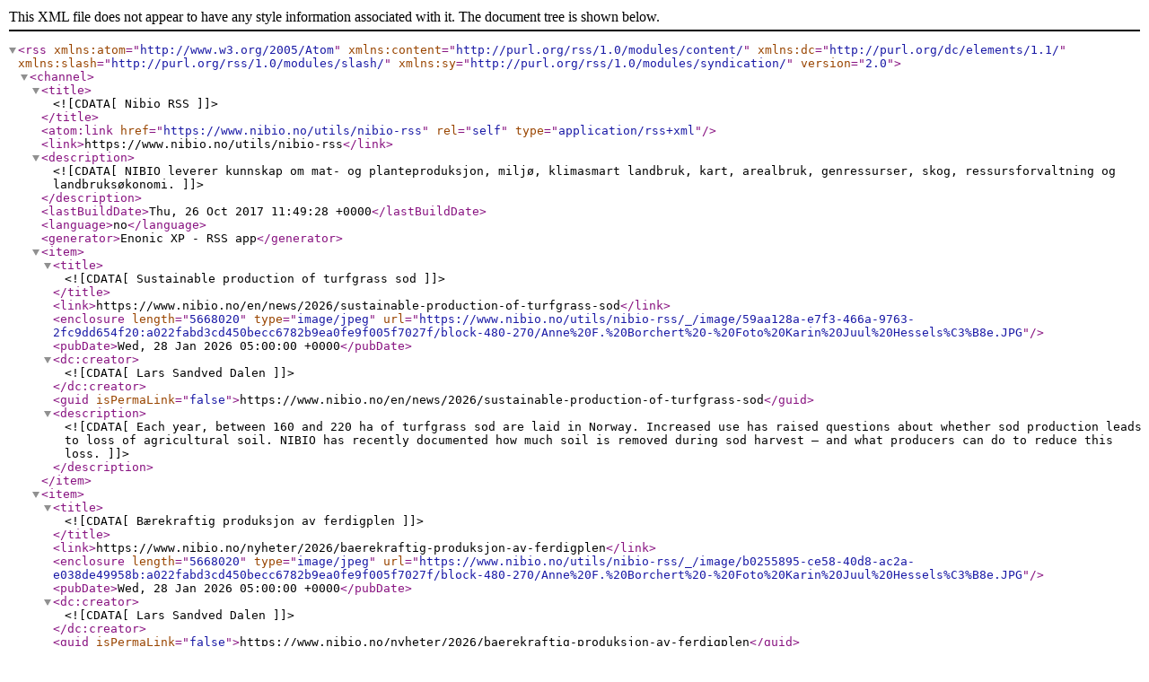

--- FILE ---
content_type: text/xml
request_url: https://www.nibio.no/utils/nibio-rss
body_size: 6089
content:
<rss xmlns:atom="http://www.w3.org/2005/Atom"
      xmlns:content="http://purl.org/rss/1.0/modules/content/"
      xmlns:dc="http://purl.org/dc/elements/1.1/"
      xmlns:slash="http://purl.org/rss/1.0/modules/slash/"
      xmlns:sy="http://purl.org/rss/1.0/modules/syndication/"
      version="2.0">
   <channel>
      <title><![CDATA[ Nibio RSS ]]></title>
      <atom:link href="https://www.nibio.no/utils/nibio-rss"
                  rel="self"
                  type="application/rss+xml"/>
      <link>https://www.nibio.no/utils/nibio-rss</link>
      <description><![CDATA[ NIBIO leverer kunnskap om mat- og planteproduksjon, miljø, klimasmart landbruk, kart, arealbruk, genressurser, skog, ressursforvaltning og landbruksøkonomi.  ]]></description>
      <lastBuildDate>Thu, 26 Oct 2017 11:49:28 +0000</lastBuildDate>
      <language>no</language>
      <generator>Enonic XP - RSS app</generator>
      <item>
         <title><![CDATA[ Sustainable production of turfgrass sod ]]></title>
         <link>https://www.nibio.no/en/news/2026/sustainable-production-of-turfgrass-sod</link><enclosure length="5668020" type="image/jpeg" url="https://www.nibio.no/utils/nibio-rss/_/image/59aa128a-e7f3-466a-9763-2fc9dd654f20:a022fabd3cd450becc6782b9ea0fe9f005f7027f/block-480-270/Anne%20F.%20Borchert%20-%20Foto%20Karin%20Juul%20Hessels%C3%B8e.JPG" /><pubDate>Wed, 28 Jan 2026 05:00:00 +0000</pubDate>
         <dc:creator><![CDATA[ Lars Sandved Dalen ]]></dc:creator>
         <guid isPermaLink="false">https://www.nibio.no/en/news/2026/sustainable-production-of-turfgrass-sod</guid>
         <description><![CDATA[ Each year, between 160 and 220 ha of turfgrass sod are laid in Norway. Increased use has raised questions about whether sod production leads to loss of agricultural soil. NIBIO has recently documented how much soil is removed during sod harvest – and what producers can do to reduce this loss. ]]></description>
      </item>
      <item>
         <title><![CDATA[ Bærekraftig produksjon av ferdigplen ]]></title>
         <link>https://www.nibio.no/nyheter/2026/baerekraftig-produksjon-av-ferdigplen</link><enclosure length="5668020" type="image/jpeg" url="https://www.nibio.no/utils/nibio-rss/_/image/b0255895-ce58-40d8-ac2a-e038de49958b:a022fabd3cd450becc6782b9ea0fe9f005f7027f/block-480-270/Anne%20F.%20Borchert%20-%20Foto%20Karin%20Juul%20Hessels%C3%B8e.JPG" /><pubDate>Wed, 28 Jan 2026 05:00:00 +0000</pubDate>
         <dc:creator><![CDATA[ Lars Sandved Dalen ]]></dc:creator>
         <guid isPermaLink="false">https://www.nibio.no/nyheter/2026/baerekraftig-produksjon-av-ferdigplen</guid>
         <description><![CDATA[ Hvert år legges det mellom 1600 og 2200 dekar ferdigplen i Norge. Økt bruk har reist spørsmål om produksjonen fører til tap av matjord. NIBIO har nylig dokumentert hvor mye jord som faktisk fjernes ved skjæring av ferdigplen – og hva produsentene kan gjøre for å redusere tapet. ]]></description>
      </item>
      <item>
         <title><![CDATA[ Higher water levels could turn cultivated peatland in the North into a CO2 sink ]]></title>
         <link>https://www.nibio.no/en/news/2026/higher-water-levels-could-turn-cultivated-peatland-in-the-north-into-a-co2-sink</link><enclosure length="4351847" type="image/jpeg" url="https://www.nibio.no/utils/nibio-rss/_/image/19e6d8f2-a37c-4abf-b8eb-5b70c0ac7008:86ff0f8dc86e9f341e1decab63878def69bf62d1/block-480-270/DSC05211_cropped.JPG" /><pubDate>Tue, 27 Jan 2026 05:00:00 +0000</pubDate>
         <dc:creator><![CDATA[ Kathrine Torday Gulden ]]></dc:creator>
         <guid isPermaLink="false">https://www.nibio.no/en/news/2026/higher-water-levels-could-turn-cultivated-peatland-in-the-north-into-a-co2-sink</guid>
         <description><![CDATA[ A two year field experiment carried out in the world’s northernmost cultivated peatland, located in Pasvik in Finnmark, shows that greenhouse gas emissions can be greatly reduced by raising and maintaining the water table at 25–50 centimetres below the soil surface. ]]></description>
      </item>
      <item>
         <title><![CDATA[ Mer vann, mindre utslipp: Nye funn fra myr i Finnmark ]]></title>
         <link>https://www.nibio.no/nyheter/2026/mer-vann-mindre-utslipp-nye-funn-fra-myr-i-finnmark</link><enclosure length="4351847" type="image/jpeg" url="https://www.nibio.no/utils/nibio-rss/_/image/cea8bfa7-9a67-4a4f-9947-3d15da9e54aa:86ff0f8dc86e9f341e1decab63878def69bf62d1/block-480-270/DSC05211_cropped.JPG" /><pubDate>Tue, 27 Jan 2026 05:00:00 +0000</pubDate>
         <dc:creator><![CDATA[ Kathrine Torday Gulden ]]></dc:creator>
         <guid isPermaLink="false">https://www.nibio.no/nyheter/2026/mer-vann-mindre-utslipp-nye-funn-fra-myr-i-finnmark</guid>
         <description><![CDATA[ Et toårig feltforsøk ved verdens nordligste dyrkede myrområde i Pasvik i Finnmark viser at klimagassutslipp kan reduseres betydelig ved å heve og holde vannspeilet til 25–50 centimeter under jordoverflaten.  ]]></description>
      </item>
      <item>
         <title><![CDATA[ Trønderske mjølkebønder jobbar meir, men tener mindre ]]></title>
         <link>https://www.nibio.no/nyheter/2026/tronderske-mjolkebonder-jobbar-meir-men-tener-mindre</link><enclosure length="4447995" type="image/jpeg" url="https://www.nibio.no/utils/nibio-rss/_/image/f6411c78-3f45-4247-952f-cd6bbadbc739:8d8f3cbc908fcb012d5cf730ef3ee280068a441d/block-480-270/mg2021-08-06%2012.29.09.jpg" /><pubDate>Mon, 26 Jan 2026 05:00:00 +0000</pubDate>
         <dc:creator><![CDATA[ Hege Ulfeng ]]></dc:creator>
         <guid isPermaLink="false">https://www.nibio.no/nyheter/2026/tronderske-mjolkebonder-jobbar-meir-men-tener-mindre</guid>
         <description><![CDATA[ Trønderske mjølkebønder har spurt økonomar i NIBIO kvifor dei har lågare årsverksinntekt enn kollegaar i aust og sør-vest. No har dei fått svar.  ]]></description>
      </item>
      <item>
         <title><![CDATA[ Warmer climate brings more aphids to Norway – can nature help fight them? ]]></title>
         <link>https://www.nibio.no/en/news/2026/warmer-climate-brings-more-aphids-to-norway</link><enclosure length="5624093" type="image/jpeg" url="https://www.nibio.no/utils/nibio-rss/_/image/8fcab84d-ad6f-45a5-81d2-76204d6db8af:556e6c495e1d005ee7f47991346fc7443475ccc6/block-480-270/iStock-2183327262.jpg" /><pubDate>Fri, 23 Jan 2026 07:21:22 +0000</pubDate>
         <dc:creator><![CDATA[ Siri Elise Dybdal ]]></dc:creator>
         <guid isPermaLink="false">https://www.nibio.no/en/news/2026/warmer-climate-brings-more-aphids-to-norway</guid>
         <description><![CDATA[ Warmer summers are improving growing conditions for both vegetables and pests in Norway. NIBIO is now investigating whether nature’s own enemies can replace some chemical pesticides. ]]></description>
      </item>
      <item>
         <title><![CDATA[ Varmere klima gir flere bladlus i Norge – kan naturen selv hjelpe? ]]></title>
         <link>https://www.nibio.no/nyheter/2026/varmere-klima-gir-flere-bladlus-i-norge--kan-naturen-selv-hjelpe</link><enclosure length="5624093" type="image/jpeg" url="https://www.nibio.no/utils/nibio-rss/_/image/02d6bd07-f21f-4e65-b4b7-94293dcd9736:556e6c495e1d005ee7f47991346fc7443475ccc6/block-480-270/iStock-2183327262.jpg" /><pubDate>Fri, 23 Jan 2026 05:00:00 +0000</pubDate>
         <dc:creator><![CDATA[ Siri Elise Dybdal ]]></dc:creator>
         <guid isPermaLink="false">https://www.nibio.no/nyheter/2026/varmere-klima-gir-flere-bladlus-i-norge--kan-naturen-selv-hjelpe</guid>
         <description><![CDATA[ Varmere somre gir bedre vekstvilkår for både grønnsaker og skadedyr i Norge. Nå undersøker NIBIO om naturens egne fiender kan erstatte noen av de kjemiske plantevernmidlene. ]]></description>
      </item>
      <item>
         <title><![CDATA[ Kalkulator for klimaeffekt av arealbruk - nytt verktøy ]]></title>
         <link>https://www.nibio.no/nyheter/2026/kalkulator-for-klimaeffekt-av-arealbruk-nytt-verktoy</link><enclosure length="1742931" type="image/jpeg" url="https://www.nibio.no/utils/nibio-rss/_/image/95d97bad-cb34-437b-bc31-d82decbb0736:002a32c166aed579946c5b2dd4464416e8c072f3/block-480-270/2025-09-28%2012.57.02.jpg" /><pubDate>Thu, 22 Jan 2026 07:30:37 +0000</pubDate>
         <dc:creator><![CDATA[ Lars Sandved Dalen ]]></dc:creator>
         <guid isPermaLink="false">https://www.nibio.no/nyheter/2026/kalkulator-for-klimaeffekt-av-arealbruk-nytt-verktoy</guid>
         <description><![CDATA[ Den nye kalkulatoren viser klimagassutslipp knyttet til konkrete utbyggingsplaner. Det er gode nyheter for både kommuner, klima og norsk natur. ]]></description>
      </item>
      <item>
         <title><![CDATA[ Birds have disappeared from the agricultural landscape ]]></title>
         <link>https://www.nibio.no/en/news/2026/birds-have-disappeared-from-the-agricultural-landscape</link><enclosure length="4714288" type="image/jpeg" url="https://www.nibio.no/utils/nibio-rss/_/image/173b50cf-f180-4c2c-a320-bf95061b0a76:13e0d0c93a5a547fbc43bc3ff7d5f87a4d3cad9e/block-480-270/Bilde%203%20Gr%C3%A5strost_Christian%20_Pedersen.jpg" /><pubDate>Wed, 21 Jan 2026 05:00:00 +0000</pubDate>
         <dc:creator><![CDATA[ Morten Günther ]]></dc:creator>
         <guid isPermaLink="false">https://www.nibio.no/en/news/2026/birds-have-disappeared-from-the-agricultural-landscape</guid>
         <description><![CDATA[ New figures from NIBIO’s 3Q programme show that the total population of farmland birds has declined by about 25 percent since the turn of the millennium. The trend highlights the need for targeted measures to preserve a diverse and bird-friendly agricultural landscape. ]]></description>
      </item>
      <item>
         <title><![CDATA[ Hver fjerde fugl har forsvunnet fra jordbrukslandskapet ]]></title>
         <link>https://www.nibio.no/nyheter/2026/hver-fjerde-fugl-har-forsvunnet-fra-jordbrukslandskapet</link><enclosure length="4714288" type="image/jpeg" url="https://www.nibio.no/utils/nibio-rss/_/image/429c7e9e-e3d6-456c-aed3-189d24889231:13e0d0c93a5a547fbc43bc3ff7d5f87a4d3cad9e/block-480-270/Bilde%203%20Gr%C3%A5strost_Christian%20_Pedersen.jpg" /><pubDate>Wed, 21 Jan 2026 05:00:00 +0000</pubDate>
         <dc:creator><![CDATA[ Morten Günther ]]></dc:creator>
         <guid isPermaLink="false">https://www.nibio.no/nyheter/2026/hver-fjerde-fugl-har-forsvunnet-fra-jordbrukslandskapet</guid>
         <description><![CDATA[ Nye tall fra NIBIOs 3Q-program viser at den samlede bestanden av kulturlandskapsfugler er redusert med om lag 25 prosent siden årtusenskiftet. Utviklingen understreker behovet for målrettede tiltak for å bevare et variert og fuglevennlig jordbrukslandskap. ]]></description>
      </item>
      <item>
         <title><![CDATA[ Regionale miljøtilskudd gir god miljøeffekt ]]></title>
         <link>https://www.nibio.no/nyheter/2026/regionale-miljotilskudd-gir-god-miljoeffekt</link><enclosure length="23988937" type="image/jpeg" url="https://www.nibio.no/utils/nibio-rss/_/image/45334073-03e8-4c57-a099-0ae050c1bde8:1db83797133d40fe3ec1ba0782d6153d06de1e06/block-480-270/slangespreder%20ERling%20fl%C3%B8ystad.jpg" /><pubDate>Tue, 20 Jan 2026 05:00:00 +0000</pubDate>
         <dc:creator><![CDATA[ Morten Günther ]]></dc:creator>
         <guid isPermaLink="false">https://www.nibio.no/nyheter/2026/regionale-miljotilskudd-gir-god-miljoeffekt</guid>
         <description><![CDATA[ Regionale miljøtilskudd gir god måloppnåelse for miljøtiltak i jordbruket, og den regionale forvaltningsmodellen fungerer etter hensikten. Samtidig er ordningen kompleks og ressurskrevende. Det viser en ny evaluering NIBIO har gjennomført på oppdrag fra avtalepartene i jordbruksoppgjøret 2024. ]]></description>
      </item>
      <item>
         <title><![CDATA[ Fish could become a by-product of future aquaculture ]]></title>
         <link>https://www.nibio.no/en/news/2026/fish-could-become-a-by-product-of-future-aquaculture</link><enclosure length="1883281" type="image/jpeg" url="https://www.nibio.no/utils/nibio-rss/_/image/d37135a9-c350-4a2e-a201-8de150e11ed8:146b4b2f93784816b2f2e4740137f0a49eadb9ae/block-480-270/20230804_085351_cropped.jpg" /><pubDate>Mon, 19 Jan 2026 05:00:00 +0000</pubDate>
         <dc:creator><![CDATA[ John Olav Oldertrøen ]]></dc:creator>
         <guid isPermaLink="false">https://www.nibio.no/en/news/2026/fish-could-become-a-by-product-of-future-aquaculture</guid>
         <description><![CDATA[ Zero emissions, improved fish health and new value chains based on sludge. A new research collaboration between NIBIO and Multigen Akva could pave the way for a more circular aquaculture industry. “In the long term, the fish itself could become a by-product,” says senior adviser Gjermund Bahr at NIBIO. ]]></description>
      </item>
      <item>
         <title><![CDATA[ Fisken kan bli et biprodukt i fremtidens oppdrett ]]></title>
         <link>https://www.nibio.no/nyheter/2026/fisken-kan-bli-et-biprodukt-i-fremtidens-oppdrett</link><enclosure length="1883281" type="image/jpeg" url="https://www.nibio.no/utils/nibio-rss/_/image/bb397ce4-b510-4221-9d83-32bd70910a37:146b4b2f93784816b2f2e4740137f0a49eadb9ae/block-480-270/20230804_085351_cropped.jpg" /><pubDate>Mon, 19 Jan 2026 05:00:00 +0000</pubDate>
         <dc:creator><![CDATA[ John Olav Oldertrøen ]]></dc:creator>
         <guid isPermaLink="false">https://www.nibio.no/nyheter/2026/fisken-kan-bli-et-biprodukt-i-fremtidens-oppdrett</guid>
         <description><![CDATA[ Null utslipp, bedre fiskehelse og nye verdikjeder basert på slam. Et nytt forskningssamarbeid mellom NIBIO og Multigen Akva kan legge grunnlaget for en mer sirkulær oppdrettsnæring. – På sikt kan selve fisken bli et biprodukt, sier seniorrådgiver Gjermund Bahr i NIBIO. ]]></description>
      </item>
      <item>
         <title><![CDATA[ Results from the hair trap project in Karasjok 2025 ]]></title>
         <link>https://www.nibio.no/en/news/2026/results-from-the-hair-trap-project-in-karasjok-2025</link><enclosure length="2690785" type="image/jpeg" url="https://www.nibio.no/utils/nibio-rss/_/image/94c69571-c448-4b53-af80-5489f9e961dc:28b929511f35f9f98acceb0293fce081005a3f74/block-480-270/Bj%C3%B8rn%20p%C3%A5%20KS8%20Bj%C3%B8rn%202025%20IMG_0046.jpg" /><pubDate>Wed, 14 Jan 2026 14:30:52 +0000</pubDate>
         <dc:creator><![CDATA[ Morten Günther ]]></dc:creator>
         <guid isPermaLink="false">https://www.nibio.no/en/news/2026/results-from-the-hair-trap-project-in-karasjok-2025</guid>
         <description><![CDATA[ In recent years, NIBIO has conducted systematic monitoring of the brown bear population in Karasjok municipality. Using hair traps and wildlife cameras, a total of 16 individual bears were detected in 2025. ]]></description>
      </item>
      <item>
         <title><![CDATA[ Resultater fra hårfelleprosjektet i Karasjok 2025 ]]></title>
         <link>https://www.nibio.no/nyheter/2026/resultater-fra-harfelleprosjektet-i-karasjok-2025</link><enclosure length="2690785" type="image/jpeg" url="https://www.nibio.no/utils/nibio-rss/_/image/9a546ced-ae37-4dc1-96fc-20b49cbc3a41:28b929511f35f9f98acceb0293fce081005a3f74/block-480-270/Bj%C3%B8rn%20p%C3%A5%20KS8%20Bj%C3%B8rn%202025%20IMG_0046.jpg" /><pubDate>Wed, 14 Jan 2026 14:11:10 +0000</pubDate>
         <dc:creator><![CDATA[ Morten Günther ]]></dc:creator>
         <guid isPermaLink="false">https://www.nibio.no/nyheter/2026/resultater-fra-harfelleprosjektet-i-karasjok-2025</guid>
         <description><![CDATA[ De siste årene har NIBIO drevet systematisk overvåking av brunbjørnbestanden i Karasjok kommune. Ved hjelp av hårfeller og viltkamera ble det totalt påvist 16 ulike bjørner i 2025. ]]></description>
      </item>
      <item>
         <title><![CDATA[ New research project gives horses a voice ]]></title>
         <link>https://www.nibio.no/en/news/2026/new-research-project-gives-horses-a-voice</link><enclosure length="3506849" type="image/jpeg" url="https://www.nibio.no/utils/nibio-rss/_/image/3a88cd3f-5989-415f-870d-d688aed20880:de541b137ff9adef704c8a192c06f8a25d0c7b51/block-480-270/Stryke%20p%C3%A5%20mulen_cropped.jpg" /><pubDate>Thu, 08 Jan 2026 14:53:41 +0000</pubDate>
         <dc:creator><![CDATA[ Morten Günther ]]></dc:creator>
         <guid isPermaLink="false">https://www.nibio.no/en/news/2026/new-research-project-gives-horses-a-voice</guid>
         <description><![CDATA[ What if horses could tell us what they prefer—whether it’s blankets, training methods, or equipment? In the research project HorseVoice, horses learn to communicate their choices using symbols. The goal is to improve horse welfare by making owners more aware. ]]></description>
      </item>
      <item>
         <title><![CDATA[ Nytt forskningsprosjekt gir hesten en stemme ]]></title>
         <link>https://www.nibio.no/nyheter/2026/nytt-forskningsprosjekt-gir-hesten-en-stemme</link><enclosure length="3506849" type="image/jpeg" url="https://www.nibio.no/utils/nibio-rss/_/image/cb7618dc-e261-461b-9694-c247db4a1f7f:de541b137ff9adef704c8a192c06f8a25d0c7b51/block-480-270/Stryke%20p%C3%A5%20mulen_cropped.jpg" /><pubDate>Thu, 08 Jan 2026 13:41:42 +0000</pubDate>
         <dc:creator><![CDATA[ Morten Günther ]]></dc:creator>
         <guid isPermaLink="false">https://www.nibio.no/nyheter/2026/nytt-forskningsprosjekt-gir-hesten-en-stemme</guid>
         <description><![CDATA[ Hva om hesten selv kunne fortelle oss hva den foretrekker – om dekken, trening eller utstyr? I forskningsprosjektet HorseVoice lærer hester å kommunisere sine valg ved hjelp av symboler. Målet er bedre hestevelferd og mer bevisste eiere. ]]></description>
      </item>
      <item>
         <title><![CDATA[ Droner og satellitter kan måle metangassutslipp fra drøvtyggere ]]></title>
         <link>https://www.nibio.no/nyheter/2026/droner-og-satellitter-kan-male-metangassutslipp-fra-drovtyggere</link><enclosure length="860889" type="image/jpeg" url="https://www.nibio.no/utils/nibio-rss/_/image/c60efd2b-c77e-4991-bd9c-792b0279c585:c6b267ace6bb9036718641d61da7c3452e443cf8/block-480-270/Alouette%20van%20Hove_Vibeke%20Lind_cropped.jpg" /><pubDate>Wed, 07 Jan 2026 12:26:40 +0000</pubDate>
         <guid isPermaLink="false">https://www.nibio.no/nyheter/2026/droner-og-satellitter-kan-male-metangassutslipp-fra-drovtyggere</guid>
         <description><![CDATA[ En ny studie kombinerer data fra droner, satellitter og bakkebaserte målinger for å undersøke metanutslipp fra drøvtyggere i Kenya. Forskningen er et banebrytende forsøk på å bruke droner til å kvantifisere metanutslipp (CH₄) fra drøvtyggere i Afrika sør for Sahara. Det er også en av de første feltstudiene som har målt metanutslipp fra dromedarer. ]]></description>
      </item>
      <item>
         <title><![CDATA[ Drones and satellites can measure methane emissions from ruminants ]]></title>
         <link>https://www.nibio.no/en/news/2026/drones-and-satellites-can-measure-methane-emissions-from-ruminants</link><enclosure length="860889" type="image/jpeg" url="https://www.nibio.no/utils/nibio-rss/_/image/76212c33-552f-4156-a1f4-642586527e93:c6b267ace6bb9036718641d61da7c3452e443cf8/block-480-270/Alouette%20van%20Hove_Vibeke%20Lind_cropped.jpg" /><pubDate>Mon, 05 Jan 2026 13:15:06 +0000</pubDate>
         <guid isPermaLink="false">https://www.nibio.no/en/news/2026/drones-and-satellites-can-measure-methane-emissions-from-ruminants</guid>
         <description><![CDATA[ A new study combines drone data, satellite observations, and ground-based flux measurements to examine methane emissions from ruminants in Kenya. The research represents a pioneering effort to quantify methane (CH₄) emissions from livestock using drones in sub-Saharan Africa. It is also among the first field studies to measure methane emissions from camels, a largely understudied source. ]]></description>
      </item>
      <item>
         <title><![CDATA[ Magisk plante skapar både glede og konflikt ]]></title>
         <link>https://www.nibio.no/nyheter/magisk-plante-skapar-bade-glede-og-konflikt</link><enclosure length="437788" type="image/jpeg" url="https://www.nibio.no/utils/nibio-rss/_/image/ee172d20-4169-41d9-af4a-7d8d0dc2208c:57fb8e75e986c4b6384cf505e6ed30bdcd60a43b/block-480-270/erfl-20251212-120943.jpg" /><pubDate>Fri, 19 Dec 2025 05:00:00 +0000</pubDate>
         <dc:creator><![CDATA[ Siri Elise Dybdal ]]></dc:creator>
         <guid isPermaLink="false">https://www.nibio.no/nyheter/magisk-plante-skapar-bade-glede-og-konflikt</guid>
         <description><![CDATA[ Kven har vel ikkje høyrt om skikken med å kysse under mistelteinen i desember? Den eviggrøne mistelteinen er knytt til jul, kjærleik og gamal folketru. I Noreg var ho lenge sjeldan og vart freda i 1956. No spreier planten seg i takt med eit varmare klima – og skapar hovudbry for mange hageeigarar. ]]></description>
      </item>
   </channel>
</rss>
